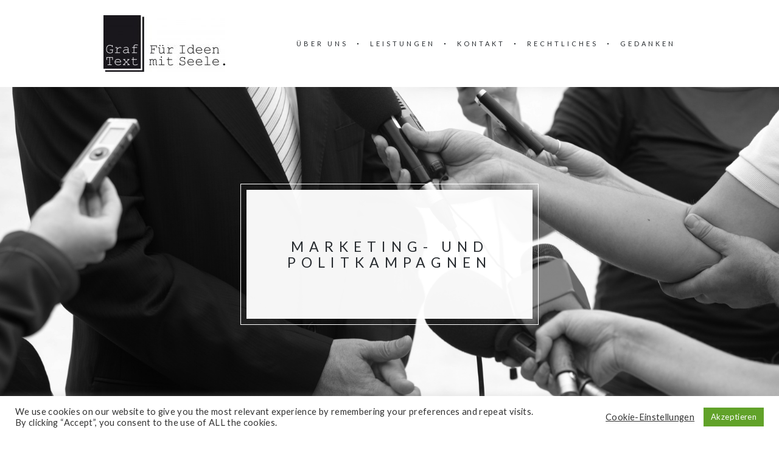

--- FILE ---
content_type: text/css
request_url: http://www.graf-text.de/wp-content/themes/charm/style.css?ver=6.7.4
body_size: 37569
content:
/*
Theme Name: Charm
Theme URI: http://themeforest.net/item/charm-portfolio-for-freelancers-agencies/11364023
Description: Created by ThemeRain
Author: ThemeRain
Author URI: http://themeforest.net/user/themerain
Version: 1.0.7
License: GNU General Public License version 3.0
License URI: http://www.gnu.org/licenses/gpl-3.0.html
*/

/**
 * -----------------------------------------------------------------------------
 * Base
 * -----------------------------------------------------------------------------
 */

* {
	box-sizing: border-box;
}

article,
aside,
details,
figcaption,
figure,
footer,
header,
main,
nav,
section {
	display: block;
}

body,
button,
input,
select,
textarea {
	color: #272B2F;
	font-family: Lato, sans-serif;
	font-size: 14px;
	line-height: 20px;
	letter-spacing: 0.025em;
}

body {
	margin: 0;
	background-color: #fff;
	word-wrap: break-word;
}

a {
	color: #272B2F;
	text-decoration: none;
}

blockquote {
	position: relative;
	margin: 0 0 20px 0;
	padding-left: 20px;
	border-left: 1px solid #272B2F;
	font-size: 11px;
	letter-spacing: 4px;
	text-transform: uppercase;
}

h1,
h2,
h3,
h4,
h5,
h6 {
	margin: 0 0 20px 0;
	font-weight: 400;
	line-height: 20px;
	text-transform: uppercase;
}

h1 {
	font-size: 19px;
	line-height: 23px;
	letter-spacing: 9px;
}

h2 {
	font-size: 17px;
	letter-spacing: 4px;
}

h3 {
	font-size: 15px;
	letter-spacing: 4px;
}

h4 {
	font-size: 13px;
	letter-spacing: 4px;
}

h5,
h6 {
	font-size: 11px;
	letter-spacing: 4px;
}

hr {
	height: 1px;
	margin-bottom: 20px;
	border: 0;
	background-color: #272B2F;
}

img {
	max-width: 100%;
	height: auto;
	border: 0;
	vertical-align: middle;
}

p {
	margin: 0 0 20px 0;
}

p:last-child {
	margin-bottom: 0;
}

pre {
	clear: both;
	overflow: auto;
	position: relative;
	max-width: 100%;
	margin: 0 0 20px 0;
	padding: 20px 40px 20px 20px;
	background-color: #f5f5f5;
	font-family: monospace;
	white-space: pre;
	white-space: pre-wrap;
}

pre:after {
	z-index: 5;
	position: absolute;
	top: 0;
	right: 0;
	height: 100%;
	width: 20px;
	background: #e5e5e5;
	color: #fff;
	font-family: "FontAwesome";
	text-align: center;
	content: "\f121";
}

table {
	width: 100%;
	margin-bottom: 20px;
	border-collapse: separate;
	border-spacing: 0;
	text-align: left;
}

caption,
th {
	font-size: 11px;
	font-weight: 400;
	letter-spacing: 4px;
	text-transform: uppercase;
}

th,
td {
	padding: 8px 12px;
}

tr:nth-child(odd) {
	background-color: #f5f5f5;
}

ul,
ol {
	margin: 0 0 20px 20px;
	padding: 0;
}

li > ul,
li > ol {
	margin-bottom: 0;
}

.highlight {
	background-color: #272B2F;
	color: #fff;
}

.twocolumn {
	position: relative;
	-webkit-column-count: 2;
	-moz-column-count: 2;
	column-count: 2;
	-webkit-column-gap: 50px;
	-moz-column-gap: 50px;
	column-gap: 50px;
}

/* Alignments ------------------------*/

.alignleft {
	display: inline;
	float: left;
}

.alignright {
	display: inline;
	float: right;
}

.aligncenter {
	display: block;
	margin-right: auto;
	margin-left: auto;
}

.wp-caption.alignleft,
img.alignleft {
	margin: 0 20px 20px 0;
}

.wp-caption.alignright,
img.alignright {
	margin: 0 0 20px 20px;
}

.wp-caption.aligncenter,
img.aligncenter {
	clear: both;
	margin-bottom: 20px;
}

.wp-caption.alignleft,
.wp-caption.alignright,
.wp-caption.aligncenter {
	margin-bottom: 20px;
}

.wp-caption.alignnone {
	margin: 0 0 20px 0;
}

/* Captions --------------------------*/

.wp-caption {
	max-width: 100%;
	text-align: center;
}

.wp-caption-text {
	padding: 10px 0 0 0;
	font-size: 11px;
	line-height: 16px;
	letter-spacing: 4px;
	text-transform: uppercase;
}

/* Gallery ---------------------------*/

.gallery {
	width: calc(100% - -20px);
}

.gallery .gallery-item {
	position: relative;
	display: inline-block;
	width: 100%;
	margin: 0;
	padding: 0 20px 20px 0;
	text-align: center;
}

.gallery-columns-2 .gallery-item {
	max-width: 50%;
}

.gallery-columns-3 .gallery-item {
	max-width: 33.33%;
}

.gallery-columns-4 .gallery-item {
	max-width: 25%;
}

.gallery-columns-5 .gallery-item {
	max-width: 20%;
}

.gallery-columns-6 .gallery-item {
	max-width: 16.66%;
}

.gallery-columns-7 .gallery-item {
	max-width: 14.28%;
}

.gallery-columns-8 .gallery-item {
	max-width: 12.5%;
}

.gallery-columns-9 .gallery-item {
	max-width: 11.11%;
}

.gallery .gallery-caption {
	opacity: 0;
	position: absolute;
	bottom: 30px;
	left: 10px;
	margin-right: 30px;
	padding: 8px 12px;
	background-color: rgba(255, 255, 255, .96);
	font-size: 11px;
	line-height: 16px;
	letter-spacing: 4px;
	text-transform: uppercase;
	text-align: left;
	-webkit-transform: translateY(10px);
	-ms-transform: translateY(10px);
	transform: translateY(10px);
	-webkit-transition-duration: .2s;
	transition-duration: .2s;
}

.gallery-item:hover .gallery-caption {
	opacity: 1;
	-webkit-transform: translateY(0px);
	-ms-transform: translateY(0px);
	transform: translateY(0px);
}

.gallery-columns-6 .gallery-caption,
.gallery-columns-7 .gallery-caption,
.gallery-columns-8 .gallery-caption,
.gallery-columns-9 .gallery-caption {
	display: none;
}

/* Lightbox --------------------------*/

.fancybox-wrap {
	outline: 0;
	position: absolute;
	top: 0;
	left: 0;
	z-index: 8020;
}

.fancybox-skin {
	position: relative;
}

.fancybox-opened {
	z-index: 8030;
}

.fancybox-outer,
.fancybox-inner {
	position: relative;
}

.fancybox-inner {
	overflow: hidden;
}

.fancybox-error {
	font-size: 11px;
	letter-spacing: 4px;
	text-transform: uppercase;
}

#fancybox-loading {
	z-index: 8060;
	position: fixed;
	top: 50%;
	left: 50%;
	margin-top: -20px;
	margin-left: -20px;
}

#fancybox-loading div {
	width: 40px;
	height: 40px;
	background-color: rgba(255, 255, 255, .9);
	line-height: 40px;
	text-align: center;
}

#fancybox-loading div:before {
	font-family: FontAwesome;
	content: "\f110";
	-webkit-animation: spinner 2s infinite linear;
	animation: spinner 2s infinite linear;
}

@-webkit-keyframes spinner {
	0% {
		-webkit-transform: rotate(0deg);
		transform: rotate(0deg);
	}
	100% {
		-webkit-transform: rotate(359deg);
		transform: rotate(359deg);
	}
}

@keyframes spinner {
	0% {
		-webkit-transform: rotate(0deg);
		transform: rotate(0deg);
	}
	100% {
		-webkit-transform: rotate(359deg);
		transform: rotate(359deg);
	}
}

.fancybox-nav {
	z-index: 8040;
	cursor: pointer;
	position: absolute;
	top: 0;
	width: 40%;
	height: 100%;
	color: #272B2F;
}

.fancybox-nav span {
	opacity: 0;
	position: absolute;
	top: 50%;
	width: 40px;
	height: 40px;
	margin-top: -20px;
	background-color: rgba(255, 255, 255, .9);
	line-height: 40px;
	text-align: center;
	-webkit-transition-duration: .2s;
	transition-duration: .2s;
}

.fancybox-next  {
	right: 0;
}

.fancybox-next span {
	right: 10px;
	-webkit-transform: translateX(10px);
	-ms-transform: translateX(10px);
	transform: translateX(10px);
}

.fancybox-next span:before {
	font-family: FontAwesome;
	content: "\f0da";
}

.fancybox-next:hover span {
	opacity: 1;
	-webkit-transform: translateX(0px);
	-ms-transform: translateX(0px);
	transform: translateX(0px);
}

.fancybox-prev  {
	left: 0;
}

.fancybox-prev span {
	left: 10px;
	-webkit-transform: translateX(-10px);
	-ms-transform: translateX(-10px);
	transform: translateX(-10px);
}

.fancybox-prev span:before {
	font-family: FontAwesome;
	content: "\f0d9";
}

.fancybox-prev:hover span {
	opacity: 1;
	-webkit-transform: translateX(0px);
	-ms-transform: translateX(0px);
	transform: translateX(0px);
}

.fancybox-tmp {
	position: absolute;
	top: -99999px;
	left: -99999px;
	visibility: hidden;
	max-width: 99999px;
	max-height: 99999px;
	overflow: visible !important;
}

.fancybox-lock {
	overflow: hidden !important;
	width: auto;
}

.fancybox-lock body {
	overflow: hidden !important;
}

.fancybox-lock-test {
    overflow-y: hidden !important;
}

.fancybox-overlay {
	position: absolute;
	top: 0;
	left: 0;
	overflow: hidden;
	display: none;
	z-index: 8010;
	background-color: rgba(255, 255, 255, .96);
}

.fancybox-overlay-fixed {
	position: fixed;
	bottom: 0;
	right: 0;
}

.fancybox-lock .fancybox-overlay {
	overflow: auto;
	overflow-y: scroll;
}

.fancybox-title {
	display: block;
	padding-top: 10px;
	font-size: 11px;
	line-height: 16px;
	letter-spacing: 4px;
	text-transform: uppercase;
	text-align: center;
}

/* Form elements ---------------------*/

input,
textarea,
button {
	outline: 0;
	max-width: 100%;
	margin: 0;
	border-radius: 0;
	font-size: 100%;
	-webkit-appearance: none;
}

input,
textarea {
	padding: 8px 10px;
	border: 1px solid #272B2F;
	background-color: transparent;
}

textarea {
	vertical-align: top;
	width: 100%;
}

button,
input[type="button"],
input[type="reset"],
input[type="submit"] {
	cursor: pointer;
	padding: 7px 10px 7px 14px;
	border: 3px double #272B2F;
	border-radius: 0;
	background-color: transparent;
	font-size: 11px;
	letter-spacing: 4px;
	text-transform: uppercase;
}

button:hover,
input[type="button"]:hover,
input[type="reset"]:hover,
input[type="submit"]:hover {
	border-color: #fff;
	background-color: #272B2F;
	color: #fff;
}

/* Placeholder -----------------------*/

::-webkit-input-placeholder {
	color: #272B2F;
	font-size: 11px;
	letter-spacing: 4px;
	text-transform: uppercase;
}

::-moz-placeholder {
	opacity: 1;
	color: #272B2F;
	font-size: 11px;
	letter-spacing: 4px;
	text-transform: uppercase;
}

/* Selection -------------------------*/

::-moz-selection {
	background-color: #272B2F;
	color: #fff;
}

::selection {
	background-color: #272B2F;
	color: #fff;
}

/* Clearing floats -------------------*/

.site-header:after,
.site-main:after,
.site-footer:after,
.post-content:after {
	content: "";
	display: table;
	clear: both;
}

/**
 * -----------------------------------------------------------------------------
 * Header
 * -----------------------------------------------------------------------------
 */

.site-header {
	position: relative;
	width: 940px;
	margin: 0 auto;
	padding: 25px 0;
}

/* Logo ------------------------------*/

.site-logo {
	float: left;
	font-size: 19px;
	letter-spacing: 9px;
	text-transform: uppercase;
}

/* Navigation ------------------------*/

.site-navigation .nav-menu {
	position: absolute;
	top: 50%;
	right: 0;
	margin-top: -10px;
	font-size: 11px;
	letter-spacing: 4px;
	text-transform: uppercase;
}

.site-navigation a {
	position: relative;
}

.site-navigation a:before {
	position: absolute;
	bottom: -2px;
	left: 50%;
	width: 0;
	height: 1px;
	margin-left: 0;
	background-color: #272B2F;
	content: "";
	-webkit-transition-duration: .2s;
	transition-duration: .2s;
}

.site-navigation a:hover:before {
	width: 100%;
	margin-left: -50%;
}

.site-navigation ul {
	margin: 0;
}

.site-navigation li {
	list-style: none;
	position: relative;
	float: left;
	margin-left: 36px;
}

.site-navigation li:before {
	position: absolute;
	top: 9px;
	left: -21px;
	width: 2px;
	height: 2px;
	background-color: #272B2F;
	content: "";
}

.site-navigation li:first-child:before {
	display: none;
}

.site-navigation ul ul {
	z-index: 999;
	position: absolute;
	top: 35px;
	left: -999em;
	width: 180px;
	padding: 15px 20px;
	background-color: #272B2F;
	font-size: 9px;
}

.site-navigation ul ul:before {
	position: absolute;
	top: -15px;
	left: 0;
	width: 100%;
	height: 15px;
	content: "";
}

.site-navigation ul li:hover > ul {
	left: -20px;
}

.site-navigation ul ul a {
	color: #fff;
}

.site-navigation ul ul a:before {
	background-color: #fff;
}

.site-navigation li li {
	margin-left: 0;
	padding: 5px 0;
}

.site-navigation li li:last-child {
	margin-bottom: 0;
}

.site-navigation li li:before {
	display: none;
}

.site-navigation ul ul ul {
	top: -15px;
}

.site-navigation ul ul ul:before {
	position: absolute;
	top: 0;
	left: -20px;
	width: 20px;
	height: 100%;
	content: "";
}

.site-navigation ul ul li:hover > ul {
	left: calc(100% - -20px);
}

.site-navigation ul ul li {
	width: 100%;
}

.site-navigation ul ul .menu-item-has-children > a:after {
	padding-left: 5px;
	font-family: "FontAwesome";
	font-size: 8px;
	content: "\f105";
}

.menu-toggle {
	display: none;
	cursor: pointer;
	position: absolute;
	top: 50%;
	right: 0;
	width: 20px;
	height: 20px;
	margin-top: -10px;
}

.menu-toggle span {
	position: absolute;
	top: 50%;
	left: 0;
	width: 20px;
	height: 2px;
	margin-top: -1px;
	background-color: #272B2F;
}

.menu-toggle span:before,
.menu-toggle span:after {
	position: absolute;
	left: 0;
	width: 100%;
	height: 100%;
	background-color: #272B2F;
	content: "";
	-webkit-transition-duration: .1s;
	transition-duration: .1s;
}

.menu-toggle span:before {
	-webkit-transform: translateY(-350%);
	transform: translateY(-350%);
}

.menu-toggle span:after {
	-webkit-transform: translateY(350%);
	transform: translateY(350%);
}

.menu-toggle.toggled-on span {
	background-color: transparent;
}

.menu-toggle.toggled-on span:before {
	-webkit-transform: translateY(0) rotate(45deg);
	transform: translateY(0) rotate(45deg);
}

.menu-toggle.toggled-on span:after {
	-webkit-transform: translateY(0) rotate(-45deg);
	transform: translateY(0) rotate(-45deg);
}

/**
 * -----------------------------------------------------------------------------
 * Page header
 * -----------------------------------------------------------------------------
 */

.page-header {
	position: relative;
	width: 100%;
	height: 550px;
	margin-bottom: 50px;
	background-color: #f5f5f5;
}

.page-header-image {
	position: absolute;
	top: 0;
	left: 0;
	width: 100%;
	height: 100%;
	background-size: cover;
	background-repeat: no-repeat;
	background-position: 50%;
}

.page-header-content {
	z-index: 2;
	position: relative;
	top: 50%;
	width: 470px;
	margin: 0 auto;
	padding: 80px 40px;
	background-color: rgba(255, 255, 255, .96);
	text-align: center;
	-webkit-transform: translateY(-50%);
	-ms-transform: translateY(-50%);
	transform: translateY(-50%);
}

.page-header-content:after {
	z-index: -1;
	position: absolute;
	top: -10px;
	left: -10px;
	width: calc(100% - -18px);
	height: calc(100% - -18px);
	border: 1px solid #fff;
	content: "";
}

.page-header-content a {
	position: relative;
	color: #b09a68;
}

.page-header-content a:after {
	position: absolute;
	bottom: -2px;
	left: 50%;
	width: 0;
	height: 1px;
	margin-left: 0;
	background-color: #b09a68;
	content: "";
	-webkit-transition-duration: .2s;
	transition-duration: .2s;
}

.page-header-content a:hover:after {
	width: 100%;
	margin-left: -50%;
}

.page-header-title {
	margin-bottom: 0;
	font-size: 23px;
	line-height: 26px;
	letter-spacing: 9px;
	text-transform: uppercase;
}

.page-header-subtitle {
	margin-top: 6px;
	font-size: 11px;
	text-transform: uppercase;
	letter-spacing: 4px;
}

.page-header-category {
	margin-bottom: 6px;
	font-size: 11px;
	text-transform: uppercase;
	letter-spacing: 4px;
}

.page-title {
	width: 940px;
	margin: 25px auto 50px auto;
	text-align: center;
}

/**
 * -----------------------------------------------------------------------------
 * Page content
 * -----------------------------------------------------------------------------
 */

.site-main {
	width: 940px;
	margin: 50px auto 0 auto;
}

.page-content {
	float: left;
	width: 640px;
}

.page-template-template-full-width .page-content,
.page-template-template-portfolio .page-content,
.page-template-template-portfolio-2col .page-content,
.page-template-template-blog-full .page-content,
.page-template-template-blog-grid .page-content,
.single-project .page-content,
.tax-project-category .page-content {
	width: 100%;
}

.page-sidebar {
	float: right;
	width: 260px;
}

.type-page {
	margin-bottom: 50px;
}

.type-page:last-child {
	margin-bottom: 0;
}

/**
 * -----------------------------------------------------------------------------
 * Blog
 * -----------------------------------------------------------------------------
 */

.blog-area {
	width: calc(100% - -40px);
}

.blog-area .type-post {
	display: inline-block;
	width: calc(50% - 40px);
	margin-right: 40px;
}

.page-template-template-blog-full .blog-area .type-post {
	width: calc(100% - 40px);
}

.type-post,
.type-attachment {
	margin-bottom: 75px;
}

.post-thumbnail {
	margin-bottom: 24px;
	text-align: center;
}

.post-header {
	margin-bottom: 20px;
	text-align: center;
}

.post-header a {
	position: relative;
}

.post-header a:after {
	position: absolute;
	bottom: -2px;
	left: 50%;
	width: 0;
	height: 1px;
	margin-left: 0;
	background-color: #272B2F;
	content: "";
	-webkit-transition-duration: .2s;
	transition-duration: .2s;
}

.post-header a:hover:after {
	width: 100%;
	margin-left: -50%;
}

.post-title {
	margin-bottom: 0;
	font-size: 23px;
	line-height: 26px;
}

.post-title a:after {
	height: 2px;
}

.post-category {
	margin-bottom: 6px;
	font-size: 11px;
	letter-spacing: 4px;
	text-transform: uppercase;
}

.post-category a {
	color: #b09a68;
}

.post-category a:after {
	background-color: #b09a68;
}

.post-time {
	margin-top: 6px;
	font-size: 11px;
	letter-spacing: 4px;
	text-transform: uppercase;
}

.post-footer {
	overflow: hidden;
	margin-top: 24px;
	text-align: center;
}

.single .post-footer {
	margin-top: 36px;
	text-align: left;
}

.post-footer h6 {
	margin-bottom: 6px;
}

.post-more {
	display: inline-block;
	padding: 7px 14px;
	border: 3px double #272B2F;
	font-size: 9px;
	letter-spacing: 4px;
	text-transform: uppercase;
}

.post-more:hover {
	border-color: #fff;
	background-color: #272B2F;
	color: #fff;
}

.post-content a {
	color: #b09a68;
}

.post-content a:hover {
	color: #272B2F;
}

.post-content h1,
.post-content h2,
.post-content h3,
.post-content h4,
.post-content h5,
.post-content h6 {
	margin-top: 50px;
}

.post-content > h1:first-child,
.post-content > h2:first-child,
.post-content > h3:first-child,
.post-content > h4:first-child,
.post-content > h5:first-child,
.post-content > h6:first-child {
	margin-top: 0;
}

.post-share {
	float: left;
}

.post-share a {
	display: inline-block;
	width: 30px;
	height: 30px;
	margin-right: 5px;
	border-radius: 15px;
	background-color: #f5f5f5;
	line-height: 30px;
	text-align: center;
}

.post-share a:hover {
	background-color: #272B2F;
	color: #fff;
}

.post-tags {
	float: right;
	text-align: right;
}

.post-tags a {
	display: inline-block;
	margin: 0 0 5px 5px;
	padding: 5px 8px 5px 12px;
	border-radius: 15px;
	background-color: #f5f5f5;
	font-size: 9px;
	letter-spacing: 4px;
	text-transform: uppercase;
}

.post-tags a:hover {
	background-color: #272B2F;
	color: #fff;
}

/**
 * -----------------------------------------------------------------------------
 * Portfolio
 * -----------------------------------------------------------------------------
 */

.portfolio-area {
	width: calc(100% - -20px);
}

.portfolio-area .type-project {
	position: relative;
	display: inline-block;
	width: 300px;
	margin: 0 20px 20px 0;
	text-align: center;
}

.page-template-template-portfolio-2col .portfolio-area .type-project {
	width: 460px;
}

.project-thumbnail-image:after {
	opacity: 0;
	position: absolute;
	top: 0;
	right: 0;
	bottom: 0;
	left: 0;
	background: #fff;
	content: "";
	-webkit-transition: .525s cubic-bezier(.215, .61, .355, 1);
	transition: .525s cubic-bezier(.215, .61, .355, 1);
}

.portfolio-area .type-project:hover .project-thumbnail-image:after {
	opacity: .96;
}

.project-thumbnail-content {
	opacity: 0;
	position: absolute;
	top: 50%;
	width: 100%;
	padding: 0 20px;
	text-align: center;
	-webkit-transform: translateY(-50%);
	-ms-transform: translateY(-50%);
	transform: translateY(-50%);
	-webkit-transition-duration: .2s;
	transition-duration: .2s;
}

.portfolio-area .type-project:hover .project-thumbnail-content {
	opacity: 1;
}

.project-thumbnail-title {
	opacity: 0;
	margin-bottom: 0;
	font-size: 13px;
	font-weight: 700;
	letter-spacing: 4px;
	-webkit-transform: translateY(10px);
	-ms-transform: translateY(10px);
	transform: translateY(10px);
	-webkit-transition: .3s cubic-bezier(.215, .61, .355, 1) 0s;
	transition: .3s cubic-bezier(.215, .61, .355, 1) 0s;
}

.project-thumbnail-category {
	opacity: 0;
	font-size: 11px;
	letter-spacing: 4px;
	text-transform: none;
	font-style: italic;
	-webkit-transform: translateY(-10px);
	-ms-transform: translateY(-10px);
	transform: translateY(-10px);
	-webkit-transition: .3s cubic-bezier(.215, .61, .355, 1) 0s;
	transition: .3s cubic-bezier(.215, .61, .355, 1) 0s;
}

.portfolio-area .type-project:hover .project-thumbnail-title,
.portfolio-area .type-project:hover .project-thumbnail-category {
	opacity: 1;
	-webkit-transform: translateY(0);
	-ms-transform: translateY(0);
	transform: translateY(0);
}

.portfolio-area .type-project:hover .project-thumbnail-title {
	-webkit-transition-delay: .2s;
	transition-delay: .2s;
}

.portfolio-area .type-project:hover .project-thumbnail-category {
	-webkit-transition-delay: .3s;
	transition-delay: .3s;
}

.project-thumbnail-link {
	z-index: 3;
	position: absolute;
	top: 0;
	right: 0;
	bottom: 0;
	left: 0;
}

/* Infinite scroll -------------------*/

#infscr-loading {
	display: none !important;
}

/* Filter ----------------------------*/

.filter-area {
	margin-bottom: 40px;
	font-size: 11px;
	letter-spacing: 4px;
	text-transform: uppercase;
	text-align: center;
}

.filter-area a {
	display: inline-block;
	padding: 2px 8px 2px 12px;
	border-radius: 12px;
}

.filter-area a:hover {
	background-color: #f5f5f5;
}

.filter-area span {
	position: relative;
	display: inline-block;
	margin: 0 8px 10px 8px;
}

.filter-area .active {
	background-color: #f5f5f5;
}

/**
 * -----------------------------------------------------------------------------
 * Contact
 * -----------------------------------------------------------------------------
 */

.contact-form-author,
.contact-form-email,
.contact-form-subject {
	position: relative;
	float: left;
	width: 33.33%;
}

.contact-form-author,
.contact-form-email {
	padding-right: 20px;
}

.contact-form-message {
	position: relative;
	clear: both;
}

.contact-form input[type="text"],
.contact-form input[type="email"] {
	width: 100%;
}

.contact-form label {
	display: block;
	font-size: 11px;
	letter-spacing: 4px;
	text-transform: uppercase;
}

.contact-form-author label,
.contact-form-email label,
.contact-form-subject label,
.contact-form-message label {
	position: absolute;
	top: -6px;
	left: 10px;
	padding-right: 1px;
	padding-left: 5px;
	background-color: #fff;
	line-height: 1;
}

.contact-form label.error {
	position: relative;
	top: 0;
	left: 0;
	margin-top: 5px;
	padding-right: 0;
	padding-left: 0;
	background-color: transparent;
	color: red;
	font-size: 9px;
	line-height: 20px;
}

.contact-form-success,
.contact-form-error {
	margin-bottom: 36px;
	font-size: 11px;
	letter-spacing: 4px;
	text-transform: uppercase;
}

/**
 * -----------------------------------------------------------------------------
 * Comments
 * -----------------------------------------------------------------------------
 */

.comments-area {
	margin-top: 75px;
}

.comment-list {
	margin: 0 0 50px 0;
}

.comment-list li {
	list-style: none;
}

.comment-body {
	margin: 36px 0;
}

.comment-meta {
	margin-bottom: 20px;
	font-size: 11px;
	letter-spacing: 4px;
	text-transform: uppercase;
}

.comment-author .avatar {
	float: left;
	margin-right: 20px;
	border-radius: 50%;
}

.comment-author .fn {
	font-weight: normal;
}

.comment-author .says {
	display: none;
}

.comment-metadata {
	font-size: 9px;
}

.comment-awaiting-moderation {
	margin-top: 20px;
}

.comment-reply-link {
	display: inline-block;
	margin-top: 20px;
	padding: 2px 6px 2px 10px;
	border-radius: 12px;
	background-color: #f5f5f5;
	font-size: 9px;
	letter-spacing: 4px;
	text-transform: uppercase;
}

.comment-reply-link:hover {
	background-color: #272B2F;
	color: #fff;
}

.comment-reply-title {
	margin-bottom: 36px;
}

.comment-reply-title small {
	float: right;
	font-size: 11px;
}

.logged-in-as {
	font-size: 11px;
	letter-spacing: 4px;
	text-transform: uppercase;
}

.comment-notes,
.form-allowed-tags {
	display: none;
}

.comment-form-author,
.comment-form-email,
.comment-form-url,
.comment-form-comment {
	position: relative;
}

.comment-form-author label,
.comment-form-email label,
.comment-form-url label,
.comment-form-comment label {
	position: absolute;
	top: -6px;
	left: 10px;
	padding-right: 1px;
	padding-left: 5px;
	background-color: #fff;
	font-size: 11px;
	line-height: 1;
	letter-spacing: 4px;
	text-transform: uppercase;
}

.comment-form input[type="text"],
.comment-form input[type="email"],
.comment-form input[type="url"] {
	width: 100%;
}

.comment-form-author,
.comment-form-email,
.comment-form-url {
	float: left;
	width: 33.33%;
}

.comment-form-author,
.comment-form-email {
	padding-right: 20px;
}

.comment-form-comment {
	clear: both;
}

/**
 * -----------------------------------------------------------------------------
 * Widgets
 * -----------------------------------------------------------------------------
 */

.widget {
	margin-bottom: 50px;
}

.widget ul {
	margin: 0;
}

.widget li {
	list-style: none;
	margin-bottom: 10px;
}

.widget li:last-child {
	margin-bottom: 0;
}

.widget li > ul,
.widget li > ol {
	margin-left: 20px;
}

.widget-title {
	position: relative;
	text-align: center;
}

.widget-title:before {
	z-index: -1;
	position: absolute;
	top: 50%;
	left: 0;
	width: 100%;
	height: 1px;
	background-color: #272B2F;
	content: "";
}

.widget-title span {
	display: inline-block;
	padding: 0 6px 0 10px;
	background-color: #fff;
}

.widget_categories li ul,
.widget_nav_menu li ul,
.widget_pages li ul {
	margin-top: 10px;
}

.widget_archive,
.widget_categories,
.widget_links,
.widget_meta,
.widget_nav_menu,
.widget_pages,
.widget_recent_comments,
.widget_recent_entries {
	font-size: 11px;
	letter-spacing: 4px;
	text-transform: uppercase;
}

.widget_archive a,
.widget_categories a,
.widget_links a,
.widget_meta a,
.widget_nav_menu a,
.widget_pages a,
.widget_recent_comments a,
.widget_recent_entries a {
	position: relative;
}

.widget_archive a:after,
.widget_categories a:after,
.widget_links a:after,
.widget_meta a:after,
.widget_nav_menu a:after,
.widget_pages a:after,
.widget_recent_comments a:after,
.widget_recent_entries a:after {
	position: absolute;
	bottom: -2px;
	left: 50%;
	margin-left: 0;
	width: 0;
	height: 1px;
	background-color: #272B2F;
	content: "";
	-webkit-transition-duration: .2s;
	transition-duration: .2s;
}

.widget_archive a:hover:after,
.widget_categories a:hover:after,
.widget_links a:hover:after,
.widget_meta a:hover:after,
.widget_nav_menu a:hover:after,
.widget_pages a:hover:after,
.widget_recent_comments a:hover:after,
.widget_recent_entries a:hover:after {
	width: 100%;
	margin-left: -50%;
}

.widget_text a {
	color: #b09a68;
}

.widget_text a:hover {
	color: #272B2F;
}

/* Calendar --------------------------*/

.widget_calendar table {
	margin-bottom: 0;
	text-align: center;
	font-size: 11px;
	letter-spacing: 4px;
	text-transform: uppercase;
}

.widget_calendar caption {
	margin-bottom: 10px;
	text-align: left;
}

.widget_calendar td,
.widget_calendar th {
	padding: 8px;
}

.widget_calendar tbody tr:nth-child(odd) {
	background-color: transparent;
}

.widget_calendar thead,
.widget_calendar tfoot {
	background-color: #f5f5f5;
}

/* Recent posts ----------------------*/

.widget_recent_entries .post-date {
	display: block;
	font-size: 9px;
}

/* Instagram -------------------------*/

.instagram-pics li {
	display: inline-block;
	width: 31%;
	margin: 0 1% 2% 1%;
	text-align: center;
}

/* Search ----------------------------*/

#post-0 .search-form {
	margin-top: 20px;
}

.screen-reader-text,
.search-submit {
	display: none;
}

.search-field {
	width: 100%;
}

/* ThemeRain Social ------------------*/

.widget_themerain_social {
	text-align: center;
}

.widget_themerain_social a {
	display: inline-block;
	width: 30px;
	height: 30px;
	margin: 0 3px 6px 3px;
	border-radius: 15px;
	background-color: #f5f5f5;
	line-height: 30px;
	text-align: center;
}

.widget_themerain_social a:hover {
	background-color: #272B2F;
	color: #fff;
}

/* ThemeRain Recent Projects ---------*/

.widget_themerain_recent_projects {
	overflow: hidden;
}

.widget_themerain_recent_projects li {
	float: left;
	width: 31%;
	margin: 0 1% 2% 1%;
	text-align: center;
}

/**
 * -----------------------------------------------------------------------------
 * Navigations
 * -----------------------------------------------------------------------------
 */

/* Posts pagination ------------------*/

.posts-pagination {
	font-size: 11px;
	text-align: center;
}

.posts-pagination .page-numbers {
	display: inline-block;
	width: 30px;
	height: 30px;
	border-radius: 15px;
	line-height: 30px;
	text-align: center;
}

.posts-pagination a:hover {
	background-color: #272B2F;
	color: #fff;
}

.posts-pagination .current {
	background-color: #272B2F;
	color: #fff;
}

/* Post navigation -------------------*/

.post-navigation {
	overflow: hidden;
	font-size: 9px;
	letter-spacing: 4px;
	text-transform: uppercase;
}

.post-navigation i {
	font-size: 11px;
}

.post-navigation a {
	position: relative;
	font-size: 15px;
}

.post-navigation a:after {
	position: absolute;
	bottom: -2px;
	left: 50%;
	margin-left: 0;
	width: 0;
	height: 1px;
	background-color: #272B2F;
	content: "";
	-webkit-transition-duration: .2s;
	transition-duration: .2s;
}

.post-navigation a:hover:after {
	width: 100%;
	margin-left: -50%;
}

.post-navigation .nav-prev {
	float: left;
	width: 50%;
	padding-right: 5%;
}

.post-navigation .nav-next {
	float: right;
	width: 50%;
	padding-left: 5%;
	text-align: right;
}

/* Project navigation ----------------*/

.project-navigation {
	margin-top: 75px;
	color: #ddd;
	font-size: 16px;
	text-align: center;
}

.project-navigation a {
	display: inline-block;
	width: 30px;
	height: 30px;
	border-radius: 15px;
	line-height: 30px;
	text-align: center;
}

.project-navigation a:hover {
	background-color: #272B2F;
	color: #fff;
}

.project-navigation i {
	position: relative;
	top: -1px;
}

.project-navigation .inactive {
	width: 30px;
}

.project-navigation span {
	margin: 0 10px;
}

.project-navigation .fa-th {
	font-size: 14px;
}

/* Comments pagination ---------------*/

.comments-pagination {
	margin-bottom: 50px;
	font-size: 11px;
}

.comments-pagination .page-numbers {
	display: inline-block;
	width: 30px;
	height: 30px;
	border-radius: 15px;
	line-height: 30px;
	text-align: center;
}

.comments-pagination a:hover {
	background-color: #272B2F;
	color: #fff;
}

.comments-pagination .current {
	background-color: #272B2F;
	color: #fff;
}

/**
 * -----------------------------------------------------------------------------
 * Footer
 * -----------------------------------------------------------------------------
 */

.site-footer {
	width: 940px;
	margin: 50px auto 0 auto;
	padding: 25px 0;
	text-align: center;
}

.site-copyright {
	font-size: 11px;
	text-transform: uppercase;
	letter-spacing: 4px;
}

.site-copyright a {
	position: relative;
}

.site-copyright a:after {
	position: absolute;
	bottom: -2px;
	left: 50%;
	width: 0;
	height: 1px;
	margin-left: 0;
	background-color: #272B2F;
	content: "";
	-webkit-transition-duration: .2s;
	transition-duration: .2s;
}

.site-copyright a:hover:after {
	width: 100%;
	margin-left: -50%;
}

/**
 * -----------------------------------------------------------------------------
 * Responsive
 * -----------------------------------------------------------------------------
 */

@media only screen and (max-width: 980px) {

	.site-header,
	.page-title,
	.site-main,
	.site-footer,
	.page-content,
	.page-sidebar {
		width: 728px;
	}

	.page-sidebar {
		margin-top: 75px;
	}

	.page-header {
		height: 400px;
	}

	.page-header-content {
		width: 420px;
		padding: 60px 20px;
	}

	.site-navigation .nav-menu {
		display: none;
		z-index: 999;
		position: absolute;
		top: 100%;
		width: 100%;
		margin-top: 0;
		padding: 5px 20px;
		background-color: #272B2F;
	}

	.site-navigation .nav-menu.toggled-on {
		display: block;
	}

	.site-navigation a {
		display: block;
		padding: 5px 0;
		color: #fff;
	}

	.site-navigation a:before {
		display: none;
	}

	.site-navigation li {
		float: none;
		margin: 0;
	}

	.site-navigation li:before {
		display: none;
	}

	.site-navigation ul ul {
		position: static;
		width: 100%;
		padding: 0 0 0 20px;
		background-color: transparent;
	}

	.site-navigation ul ul:before {
		display: none;
	}

	.site-navigation li li {
		margin: 0;
		padding: 0;
	}

	.menu-toggle {
		display: block;
	}

	.fancybox-nav span {
		opacity: 1;
	}

	.fancybox-next span,
	.fancybox-prev span {
		-webkit-transform: translateX(0px);
		-ms-transform: translateX(0px);
		transform: translateX(0px);
	}

	.gallery-caption {
		display: none;
	}

	.blog-area {
		width: 100%;
	}

	.blog-area .type-post {
		width: 100%;
	}

	.portfolio-area .type-project {
		width: 229px;
	}

	.page-template-template-portfolio-2col .portfolio-area .type-project {
		width: 354px;
	}

	.page-header-content a:after,
	.post-header a:after,
	.widget_archive a:after,
	.widget_categories a:after,
	.widget_links a:after,
	.widget_meta a:after,
	.widget_nav_menu a:after,
	.widget_pages a:after,
	.widget_recent_comments a:after,
	.widget_recent_entries a:after,
	.site-copyright a:after {
		display: none;
	}

}

@media only screen and (max-width: 767px) {

	.site-header,
	.page-title,
	.site-main,
	.site-footer,
	.page-content,
	.page-sidebar {
		width: 440px;
	}

	.page-header {
		height: 300px;
	}

	.twocolumn {
		-webkit-column-count: 1;
		-moz-column-count: 1;
		column-count: 1;
		-webkit-column-gap: 0;
		-moz-column-gap: 0;
		column-gap: 0;
	}

	.gallery-columns-1 .gallery-item,
	.gallery-columns-3 .gallery-item,
	.gallery-columns-5 .gallery-item,
	.gallery-columns-7 .gallery-item,
	.gallery-columns-9 .gallery-item {
		max-width: 100%;
	}

	.gallery-columns-2 .gallery-item,
	.gallery-columns-4 .gallery-item,
	.gallery-columns-6 .gallery-item,
	.gallery-columns-8 .gallery-item {
		max-width: 50%;
	}

	.contact-form-author,
	.contact-form-email,
	.contact-form-subject {
		float: none;
		width: 100%;
	}

	.contact-form-author,
	.contact-form-email {
		padding-right: 0;
	}

	.comment-form-author,
	.comment-form-email,
	.comment-form-url {
		float: none;
		width: 100%;
	}

	.comment-form-author,
	.comment-form-email {
		padding-right: 0;
	}

	.post-share {
		float: none;
	}

	.post-tags {
		float: none;
		margin-top: 20px;
		text-align: left;
	}

	.post-tags a {
		margin-left: 0;
		margin-right: 5px;
	}

	.portfolio-area .type-project {
		width: 210px;
	}

	.page-template-template-portfolio-2col .portfolio-area .type-project {
		width: 440px;
	}

	.post-navigation .nav-prev {
		float: none;
		width: 100%;
		margin-bottom: 20px;
		padding-right: 0;
	}

	.post-navigation .nav-next {
		float: none;
		width: 100%;
		padding-left: 0;
		text-align: left;
	}

}

@media only screen and (max-width: 479px) {

	.site-header,
	.page-title,
	.site-main,
	.site-footer,
	.page-content,
	.page-sidebar {
		width: 280px;
	}

	.page-header-content {
		width: 260px;
		padding: 30px 20px;
	}

	.gallery-columns-1 .gallery-item,
	.gallery-columns-2 .gallery-item,
	.gallery-columns-3 .gallery-item,
	.gallery-columns-4 .gallery-item,
	.gallery-columns-5 .gallery-item,
	.gallery-columns-6 .gallery-item,
	.gallery-columns-7 .gallery-item,
	.gallery-columns-8 .gallery-item,
	.gallery-columns-9 .gallery-item {
		max-width: 100%;
	}

	.page-header-title,
	.post-title {
		font-size: 19px;
	}

	.portfolio-area .type-project,
	.page-template-template-portfolio-2col .portfolio-area .type-project {
		width: 280px;
	}

}